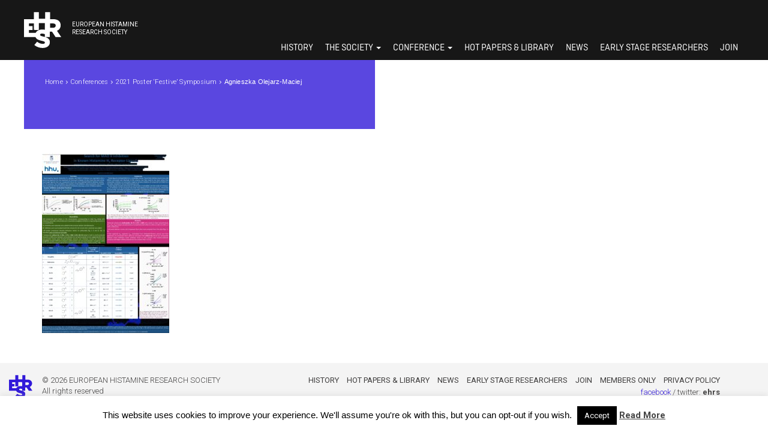

--- FILE ---
content_type: text/html; charset=UTF-8
request_url: https://www.ehrs.org.uk/conference/2021-poster-festive-symposium/agnieszka-olejarz-maciej/
body_size: 8786
content:
<!DOCTYPE html>
<html lang="en">
  <head>
    <meta charset="utf-8">
    <meta http-equiv="X-UA-Compatible" content="IE=edge">
    <meta name="viewport" content="width=device-width, initial-scale=1">
    <title>Agnieszka Olejarz-Maciej | EHRS</title>
    <meta name="norton-safeweb-site-verification" content="j33xen7blica5byais6p4ro6m-ejh499psdw8ihhgak8ctmjix-98xoejefnb9998ro7i4sfrjbobyjrr93ba6wyjd4p-kuzd8c75lfd364zt032ydag4cq806dui4fk" />

    
		<!-- All in One SEO 4.9.3 - aioseo.com -->
	<meta name="robots" content="max-image-preview:large" />
	<meta name="google-site-verification" content="04mcmvEqgW8I54rJyAs498JFoxVzxPqKSEaA910AwqU" />
	<link rel="canonical" href="https://www.ehrs.org.uk/conference/2021-poster-festive-symposium/agnieszka-olejarz-maciej/" />
	<meta name="generator" content="All in One SEO (AIOSEO) 4.9.3" />
		<script type="application/ld+json" class="aioseo-schema">
			{"@context":"https:\/\/schema.org","@graph":[{"@type":"BreadcrumbList","@id":"https:\/\/www.ehrs.org.uk\/conference\/2021-poster-festive-symposium\/agnieszka-olejarz-maciej\/#breadcrumblist","itemListElement":[{"@type":"ListItem","@id":"https:\/\/www.ehrs.org.uk#listItem","position":1,"name":"Home","item":"https:\/\/www.ehrs.org.uk","nextItem":{"@type":"ListItem","@id":"https:\/\/www.ehrs.org.uk\/conference\/2021-poster-festive-symposium\/agnieszka-olejarz-maciej\/#listItem","name":"Agnieszka Olejarz-Maciej"}},{"@type":"ListItem","@id":"https:\/\/www.ehrs.org.uk\/conference\/2021-poster-festive-symposium\/agnieszka-olejarz-maciej\/#listItem","position":2,"name":"Agnieszka Olejarz-Maciej","previousItem":{"@type":"ListItem","@id":"https:\/\/www.ehrs.org.uk#listItem","name":"Home"}}]},{"@type":"ItemPage","@id":"https:\/\/www.ehrs.org.uk\/conference\/2021-poster-festive-symposium\/agnieszka-olejarz-maciej\/#itempage","url":"https:\/\/www.ehrs.org.uk\/conference\/2021-poster-festive-symposium\/agnieszka-olejarz-maciej\/","name":"Agnieszka Olejarz-Maciej | EHRS","inLanguage":"en-GB","isPartOf":{"@id":"https:\/\/www.ehrs.org.uk\/#website"},"breadcrumb":{"@id":"https:\/\/www.ehrs.org.uk\/conference\/2021-poster-festive-symposium\/agnieszka-olejarz-maciej\/#breadcrumblist"},"author":{"@id":"https:\/\/www.ehrs.org.uk\/author\/ehrs-admin\/#author"},"creator":{"@id":"https:\/\/www.ehrs.org.uk\/author\/ehrs-admin\/#author"},"datePublished":"2021-12-10T22:51:42+00:00","dateModified":"2021-12-10T23:15:36+00:00"},{"@type":"Organization","@id":"https:\/\/www.ehrs.org.uk\/#organization","name":"EHRS","description":"EUROPEAN HISTAMINE RESEARCH SOCIETY","url":"https:\/\/www.ehrs.org.uk\/"},{"@type":"Person","@id":"https:\/\/www.ehrs.org.uk\/author\/ehrs-admin\/#author","url":"https:\/\/www.ehrs.org.uk\/author\/ehrs-admin\/","name":"ehrs-admin","image":{"@type":"ImageObject","@id":"https:\/\/www.ehrs.org.uk\/conference\/2021-poster-festive-symposium\/agnieszka-olejarz-maciej\/#authorImage","url":"https:\/\/secure.gravatar.com\/avatar\/29178a499fba18ace7b697493edd5c529d7c3b8d4c69df8d5ad1e21653fe1ebe?s=96&d=mm&r=g","width":96,"height":96,"caption":"ehrs-admin"}},{"@type":"WebSite","@id":"https:\/\/www.ehrs.org.uk\/#website","url":"https:\/\/www.ehrs.org.uk\/","name":"EHRS","description":"EUROPEAN HISTAMINE RESEARCH SOCIETY","inLanguage":"en-GB","publisher":{"@id":"https:\/\/www.ehrs.org.uk\/#organization"}}]}
		</script>
		<!-- All in One SEO -->

<link rel='dns-prefetch' href='//fonts.googleapis.com' />
<link rel="alternate" title="oEmbed (JSON)" type="application/json+oembed" href="https://www.ehrs.org.uk/wp-json/oembed/1.0/embed?url=https%3A%2F%2Fwww.ehrs.org.uk%2Fconference%2F2021-poster-festive-symposium%2Fagnieszka-olejarz-maciej%2F" />
<link rel="alternate" title="oEmbed (XML)" type="text/xml+oembed" href="https://www.ehrs.org.uk/wp-json/oembed/1.0/embed?url=https%3A%2F%2Fwww.ehrs.org.uk%2Fconference%2F2021-poster-festive-symposium%2Fagnieszka-olejarz-maciej%2F&#038;format=xml" />
<style id='wp-img-auto-sizes-contain-inline-css' type='text/css'>
img:is([sizes=auto i],[sizes^="auto," i]){contain-intrinsic-size:3000px 1500px}
/*# sourceURL=wp-img-auto-sizes-contain-inline-css */
</style>
<style id='wp-block-library-inline-css' type='text/css'>
:root{--wp-block-synced-color:#7a00df;--wp-block-synced-color--rgb:122,0,223;--wp-bound-block-color:var(--wp-block-synced-color);--wp-editor-canvas-background:#ddd;--wp-admin-theme-color:#007cba;--wp-admin-theme-color--rgb:0,124,186;--wp-admin-theme-color-darker-10:#006ba1;--wp-admin-theme-color-darker-10--rgb:0,107,160.5;--wp-admin-theme-color-darker-20:#005a87;--wp-admin-theme-color-darker-20--rgb:0,90,135;--wp-admin-border-width-focus:2px}@media (min-resolution:192dpi){:root{--wp-admin-border-width-focus:1.5px}}.wp-element-button{cursor:pointer}:root .has-very-light-gray-background-color{background-color:#eee}:root .has-very-dark-gray-background-color{background-color:#313131}:root .has-very-light-gray-color{color:#eee}:root .has-very-dark-gray-color{color:#313131}:root .has-vivid-green-cyan-to-vivid-cyan-blue-gradient-background{background:linear-gradient(135deg,#00d084,#0693e3)}:root .has-purple-crush-gradient-background{background:linear-gradient(135deg,#34e2e4,#4721fb 50%,#ab1dfe)}:root .has-hazy-dawn-gradient-background{background:linear-gradient(135deg,#faaca8,#dad0ec)}:root .has-subdued-olive-gradient-background{background:linear-gradient(135deg,#fafae1,#67a671)}:root .has-atomic-cream-gradient-background{background:linear-gradient(135deg,#fdd79a,#004a59)}:root .has-nightshade-gradient-background{background:linear-gradient(135deg,#330968,#31cdcf)}:root .has-midnight-gradient-background{background:linear-gradient(135deg,#020381,#2874fc)}:root{--wp--preset--font-size--normal:16px;--wp--preset--font-size--huge:42px}.has-regular-font-size{font-size:1em}.has-larger-font-size{font-size:2.625em}.has-normal-font-size{font-size:var(--wp--preset--font-size--normal)}.has-huge-font-size{font-size:var(--wp--preset--font-size--huge)}.has-text-align-center{text-align:center}.has-text-align-left{text-align:left}.has-text-align-right{text-align:right}.has-fit-text{white-space:nowrap!important}#end-resizable-editor-section{display:none}.aligncenter{clear:both}.items-justified-left{justify-content:flex-start}.items-justified-center{justify-content:center}.items-justified-right{justify-content:flex-end}.items-justified-space-between{justify-content:space-between}.screen-reader-text{border:0;clip-path:inset(50%);height:1px;margin:-1px;overflow:hidden;padding:0;position:absolute;width:1px;word-wrap:normal!important}.screen-reader-text:focus{background-color:#ddd;clip-path:none;color:#444;display:block;font-size:1em;height:auto;left:5px;line-height:normal;padding:15px 23px 14px;text-decoration:none;top:5px;width:auto;z-index:100000}html :where(.has-border-color){border-style:solid}html :where([style*=border-top-color]){border-top-style:solid}html :where([style*=border-right-color]){border-right-style:solid}html :where([style*=border-bottom-color]){border-bottom-style:solid}html :where([style*=border-left-color]){border-left-style:solid}html :where([style*=border-width]){border-style:solid}html :where([style*=border-top-width]){border-top-style:solid}html :where([style*=border-right-width]){border-right-style:solid}html :where([style*=border-bottom-width]){border-bottom-style:solid}html :where([style*=border-left-width]){border-left-style:solid}html :where(img[class*=wp-image-]){height:auto;max-width:100%}:where(figure){margin:0 0 1em}html :where(.is-position-sticky){--wp-admin--admin-bar--position-offset:var(--wp-admin--admin-bar--height,0px)}@media screen and (max-width:600px){html :where(.is-position-sticky){--wp-admin--admin-bar--position-offset:0px}}

/*# sourceURL=wp-block-library-inline-css */
</style><style id='global-styles-inline-css' type='text/css'>
:root{--wp--preset--aspect-ratio--square: 1;--wp--preset--aspect-ratio--4-3: 4/3;--wp--preset--aspect-ratio--3-4: 3/4;--wp--preset--aspect-ratio--3-2: 3/2;--wp--preset--aspect-ratio--2-3: 2/3;--wp--preset--aspect-ratio--16-9: 16/9;--wp--preset--aspect-ratio--9-16: 9/16;--wp--preset--color--black: #000000;--wp--preset--color--cyan-bluish-gray: #abb8c3;--wp--preset--color--white: #ffffff;--wp--preset--color--pale-pink: #f78da7;--wp--preset--color--vivid-red: #cf2e2e;--wp--preset--color--luminous-vivid-orange: #ff6900;--wp--preset--color--luminous-vivid-amber: #fcb900;--wp--preset--color--light-green-cyan: #7bdcb5;--wp--preset--color--vivid-green-cyan: #00d084;--wp--preset--color--pale-cyan-blue: #8ed1fc;--wp--preset--color--vivid-cyan-blue: #0693e3;--wp--preset--color--vivid-purple: #9b51e0;--wp--preset--gradient--vivid-cyan-blue-to-vivid-purple: linear-gradient(135deg,rgb(6,147,227) 0%,rgb(155,81,224) 100%);--wp--preset--gradient--light-green-cyan-to-vivid-green-cyan: linear-gradient(135deg,rgb(122,220,180) 0%,rgb(0,208,130) 100%);--wp--preset--gradient--luminous-vivid-amber-to-luminous-vivid-orange: linear-gradient(135deg,rgb(252,185,0) 0%,rgb(255,105,0) 100%);--wp--preset--gradient--luminous-vivid-orange-to-vivid-red: linear-gradient(135deg,rgb(255,105,0) 0%,rgb(207,46,46) 100%);--wp--preset--gradient--very-light-gray-to-cyan-bluish-gray: linear-gradient(135deg,rgb(238,238,238) 0%,rgb(169,184,195) 100%);--wp--preset--gradient--cool-to-warm-spectrum: linear-gradient(135deg,rgb(74,234,220) 0%,rgb(151,120,209) 20%,rgb(207,42,186) 40%,rgb(238,44,130) 60%,rgb(251,105,98) 80%,rgb(254,248,76) 100%);--wp--preset--gradient--blush-light-purple: linear-gradient(135deg,rgb(255,206,236) 0%,rgb(152,150,240) 100%);--wp--preset--gradient--blush-bordeaux: linear-gradient(135deg,rgb(254,205,165) 0%,rgb(254,45,45) 50%,rgb(107,0,62) 100%);--wp--preset--gradient--luminous-dusk: linear-gradient(135deg,rgb(255,203,112) 0%,rgb(199,81,192) 50%,rgb(65,88,208) 100%);--wp--preset--gradient--pale-ocean: linear-gradient(135deg,rgb(255,245,203) 0%,rgb(182,227,212) 50%,rgb(51,167,181) 100%);--wp--preset--gradient--electric-grass: linear-gradient(135deg,rgb(202,248,128) 0%,rgb(113,206,126) 100%);--wp--preset--gradient--midnight: linear-gradient(135deg,rgb(2,3,129) 0%,rgb(40,116,252) 100%);--wp--preset--font-size--small: 13px;--wp--preset--font-size--medium: 20px;--wp--preset--font-size--large: 36px;--wp--preset--font-size--x-large: 42px;--wp--preset--spacing--20: 0.44rem;--wp--preset--spacing--30: 0.67rem;--wp--preset--spacing--40: 1rem;--wp--preset--spacing--50: 1.5rem;--wp--preset--spacing--60: 2.25rem;--wp--preset--spacing--70: 3.38rem;--wp--preset--spacing--80: 5.06rem;--wp--preset--shadow--natural: 6px 6px 9px rgba(0, 0, 0, 0.2);--wp--preset--shadow--deep: 12px 12px 50px rgba(0, 0, 0, 0.4);--wp--preset--shadow--sharp: 6px 6px 0px rgba(0, 0, 0, 0.2);--wp--preset--shadow--outlined: 6px 6px 0px -3px rgb(255, 255, 255), 6px 6px rgb(0, 0, 0);--wp--preset--shadow--crisp: 6px 6px 0px rgb(0, 0, 0);}:where(.is-layout-flex){gap: 0.5em;}:where(.is-layout-grid){gap: 0.5em;}body .is-layout-flex{display: flex;}.is-layout-flex{flex-wrap: wrap;align-items: center;}.is-layout-flex > :is(*, div){margin: 0;}body .is-layout-grid{display: grid;}.is-layout-grid > :is(*, div){margin: 0;}:where(.wp-block-columns.is-layout-flex){gap: 2em;}:where(.wp-block-columns.is-layout-grid){gap: 2em;}:where(.wp-block-post-template.is-layout-flex){gap: 1.25em;}:where(.wp-block-post-template.is-layout-grid){gap: 1.25em;}.has-black-color{color: var(--wp--preset--color--black) !important;}.has-cyan-bluish-gray-color{color: var(--wp--preset--color--cyan-bluish-gray) !important;}.has-white-color{color: var(--wp--preset--color--white) !important;}.has-pale-pink-color{color: var(--wp--preset--color--pale-pink) !important;}.has-vivid-red-color{color: var(--wp--preset--color--vivid-red) !important;}.has-luminous-vivid-orange-color{color: var(--wp--preset--color--luminous-vivid-orange) !important;}.has-luminous-vivid-amber-color{color: var(--wp--preset--color--luminous-vivid-amber) !important;}.has-light-green-cyan-color{color: var(--wp--preset--color--light-green-cyan) !important;}.has-vivid-green-cyan-color{color: var(--wp--preset--color--vivid-green-cyan) !important;}.has-pale-cyan-blue-color{color: var(--wp--preset--color--pale-cyan-blue) !important;}.has-vivid-cyan-blue-color{color: var(--wp--preset--color--vivid-cyan-blue) !important;}.has-vivid-purple-color{color: var(--wp--preset--color--vivid-purple) !important;}.has-black-background-color{background-color: var(--wp--preset--color--black) !important;}.has-cyan-bluish-gray-background-color{background-color: var(--wp--preset--color--cyan-bluish-gray) !important;}.has-white-background-color{background-color: var(--wp--preset--color--white) !important;}.has-pale-pink-background-color{background-color: var(--wp--preset--color--pale-pink) !important;}.has-vivid-red-background-color{background-color: var(--wp--preset--color--vivid-red) !important;}.has-luminous-vivid-orange-background-color{background-color: var(--wp--preset--color--luminous-vivid-orange) !important;}.has-luminous-vivid-amber-background-color{background-color: var(--wp--preset--color--luminous-vivid-amber) !important;}.has-light-green-cyan-background-color{background-color: var(--wp--preset--color--light-green-cyan) !important;}.has-vivid-green-cyan-background-color{background-color: var(--wp--preset--color--vivid-green-cyan) !important;}.has-pale-cyan-blue-background-color{background-color: var(--wp--preset--color--pale-cyan-blue) !important;}.has-vivid-cyan-blue-background-color{background-color: var(--wp--preset--color--vivid-cyan-blue) !important;}.has-vivid-purple-background-color{background-color: var(--wp--preset--color--vivid-purple) !important;}.has-black-border-color{border-color: var(--wp--preset--color--black) !important;}.has-cyan-bluish-gray-border-color{border-color: var(--wp--preset--color--cyan-bluish-gray) !important;}.has-white-border-color{border-color: var(--wp--preset--color--white) !important;}.has-pale-pink-border-color{border-color: var(--wp--preset--color--pale-pink) !important;}.has-vivid-red-border-color{border-color: var(--wp--preset--color--vivid-red) !important;}.has-luminous-vivid-orange-border-color{border-color: var(--wp--preset--color--luminous-vivid-orange) !important;}.has-luminous-vivid-amber-border-color{border-color: var(--wp--preset--color--luminous-vivid-amber) !important;}.has-light-green-cyan-border-color{border-color: var(--wp--preset--color--light-green-cyan) !important;}.has-vivid-green-cyan-border-color{border-color: var(--wp--preset--color--vivid-green-cyan) !important;}.has-pale-cyan-blue-border-color{border-color: var(--wp--preset--color--pale-cyan-blue) !important;}.has-vivid-cyan-blue-border-color{border-color: var(--wp--preset--color--vivid-cyan-blue) !important;}.has-vivid-purple-border-color{border-color: var(--wp--preset--color--vivid-purple) !important;}.has-vivid-cyan-blue-to-vivid-purple-gradient-background{background: var(--wp--preset--gradient--vivid-cyan-blue-to-vivid-purple) !important;}.has-light-green-cyan-to-vivid-green-cyan-gradient-background{background: var(--wp--preset--gradient--light-green-cyan-to-vivid-green-cyan) !important;}.has-luminous-vivid-amber-to-luminous-vivid-orange-gradient-background{background: var(--wp--preset--gradient--luminous-vivid-amber-to-luminous-vivid-orange) !important;}.has-luminous-vivid-orange-to-vivid-red-gradient-background{background: var(--wp--preset--gradient--luminous-vivid-orange-to-vivid-red) !important;}.has-very-light-gray-to-cyan-bluish-gray-gradient-background{background: var(--wp--preset--gradient--very-light-gray-to-cyan-bluish-gray) !important;}.has-cool-to-warm-spectrum-gradient-background{background: var(--wp--preset--gradient--cool-to-warm-spectrum) !important;}.has-blush-light-purple-gradient-background{background: var(--wp--preset--gradient--blush-light-purple) !important;}.has-blush-bordeaux-gradient-background{background: var(--wp--preset--gradient--blush-bordeaux) !important;}.has-luminous-dusk-gradient-background{background: var(--wp--preset--gradient--luminous-dusk) !important;}.has-pale-ocean-gradient-background{background: var(--wp--preset--gradient--pale-ocean) !important;}.has-electric-grass-gradient-background{background: var(--wp--preset--gradient--electric-grass) !important;}.has-midnight-gradient-background{background: var(--wp--preset--gradient--midnight) !important;}.has-small-font-size{font-size: var(--wp--preset--font-size--small) !important;}.has-medium-font-size{font-size: var(--wp--preset--font-size--medium) !important;}.has-large-font-size{font-size: var(--wp--preset--font-size--large) !important;}.has-x-large-font-size{font-size: var(--wp--preset--font-size--x-large) !important;}
/*# sourceURL=global-styles-inline-css */
</style>

<style id='classic-theme-styles-inline-css' type='text/css'>
/*! This file is auto-generated */
.wp-block-button__link{color:#fff;background-color:#32373c;border-radius:9999px;box-shadow:none;text-decoration:none;padding:calc(.667em + 2px) calc(1.333em + 2px);font-size:1.125em}.wp-block-file__button{background:#32373c;color:#fff;text-decoration:none}
/*# sourceURL=/wp-includes/css/classic-themes.min.css */
</style>
<link rel='stylesheet' id='cookie-law-info-css' href='https://www.ehrs.org.uk/wp-content/plugins/cookie-law-info/legacy/public/css/cookie-law-info-public.css?ver=3.3.9.1' type='text/css' media='all' />
<link rel='stylesheet' id='cookie-law-info-gdpr-css' href='https://www.ehrs.org.uk/wp-content/plugins/cookie-law-info/legacy/public/css/cookie-law-info-gdpr.css?ver=3.3.9.1' type='text/css' media='all' />
<link rel='stylesheet' id='uaf_client_css-css' href='https://www.ehrs.org.uk/wp-content/uploads/useanyfont/uaf.css?ver=1764328235' type='text/css' media='all' />
<link rel='stylesheet' id='Roboto-css' href='https://fonts.googleapis.com/css?family=Roboto%3A300%2C400%2C500%2C700&#038;ver=6.9' type='text/css' media='all' />
<link rel='stylesheet' id='style-css' href='https://www.ehrs.org.uk/wp-content/themes/ehrs/assets/css/style.css?ver=1768785473' type='text/css' media='all' />
<link rel='stylesheet' id='style-new-css' href='https://www.ehrs.org.uk/wp-content/themes/ehrs/assets/css/style-new.css?ver=1768785473' type='text/css' media='all' />
<script type="text/javascript" src="https://www.ehrs.org.uk/wp-includes/js/jquery/jquery.min.js?ver=3.7.1" id="jquery-core-js"></script>
<script type="text/javascript" src="https://www.ehrs.org.uk/wp-includes/js/jquery/jquery-migrate.min.js?ver=3.4.1" id="jquery-migrate-js"></script>
<script type="text/javascript" id="cookie-law-info-js-extra">
/* <![CDATA[ */
var Cli_Data = {"nn_cookie_ids":[],"cookielist":[],"non_necessary_cookies":[],"ccpaEnabled":"","ccpaRegionBased":"","ccpaBarEnabled":"","strictlyEnabled":["necessary","obligatoire"],"ccpaType":"gdpr","js_blocking":"","custom_integration":"","triggerDomRefresh":"","secure_cookies":""};
var cli_cookiebar_settings = {"animate_speed_hide":"500","animate_speed_show":"500","background":"#FFF","border":"#b1a6a6c2","border_on":"","button_1_button_colour":"#000","button_1_button_hover":"#000000","button_1_link_colour":"#fff","button_1_as_button":"1","button_1_new_win":"","button_2_button_colour":"#333","button_2_button_hover":"#292929","button_2_link_colour":"#444","button_2_as_button":"","button_2_hidebar":"","button_3_button_colour":"#000","button_3_button_hover":"#000000","button_3_link_colour":"#fff","button_3_as_button":"1","button_3_new_win":"","button_4_button_colour":"#000","button_4_button_hover":"#000000","button_4_link_colour":"#fff","button_4_as_button":"1","button_7_button_colour":"#61a229","button_7_button_hover":"#4e8221","button_7_link_colour":"#fff","button_7_as_button":"1","button_7_new_win":"","font_family":"inherit","header_fix":"","notify_animate_hide":"1","notify_animate_show":"","notify_div_id":"#cookie-law-info-bar","notify_position_horizontal":"right","notify_position_vertical":"bottom","scroll_close":"","scroll_close_reload":"","accept_close_reload":"","reject_close_reload":"","showagain_tab":"","showagain_background":"#fff","showagain_border":"#000","showagain_div_id":"#cookie-law-info-again","showagain_x_position":"100px","text":"#000","show_once_yn":"","show_once":"10000","logging_on":"","as_popup":"","popup_overlay":"1","bar_heading_text":"","cookie_bar_as":"banner","popup_showagain_position":"bottom-right","widget_position":"left"};
var log_object = {"ajax_url":"https://www.ehrs.org.uk/wp-admin/admin-ajax.php"};
//# sourceURL=cookie-law-info-js-extra
/* ]]> */
</script>
<script type="text/javascript" src="https://www.ehrs.org.uk/wp-content/plugins/cookie-law-info/legacy/public/js/cookie-law-info-public.js?ver=3.3.9.1" id="cookie-law-info-js"></script>
<link rel="https://api.w.org/" href="https://www.ehrs.org.uk/wp-json/" /><link rel="alternate" title="JSON" type="application/json" href="https://www.ehrs.org.uk/wp-json/wp/v2/media/2504" /><link rel="EditURI" type="application/rsd+xml" title="RSD" href="https://www.ehrs.org.uk/xmlrpc.php?rsd" />
<meta name="generator" content="WordPress 6.9" />
<link rel='shortlink' href='https://www.ehrs.org.uk/?p=2504' />

    <!-- HTML5 shim and Respond.js for IE8 support of HTML5 elements and media queries -->
    <!-- WARNING: Respond.js doesn't work if you view the page via file:// -->
    <!--[if lt IE 9]>
      <script src="https://oss.maxcdn.com/html5shiv/3.7.3/html5shiv.min.js"></script>
      <script src="https://oss.maxcdn.com/respond/1.4.2/respond.min.js"></script>
    <![endif]-->
  </head>
  
  <body class="attachment wp-singular attachment-template-default attachmentid-2504 attachment-pdf wp-theme-ehrs">
    
    <nav class="navbar">
      <div class="container">
        <div class="navbar-header">
          <button type="button" class="navbar-toggle collapsed" data-toggle="collapse" data-target="#navbar-collapse" aria-expanded="false">
            <span class="sr-only">Toggle navigation</span>
            <span class="icon-bar"></span>
            <span class="icon-bar"></span>
            <span class="icon-bar"></span>
          </button>
          <a href="/" class="logo">    
            <div class="navbar-brand"></div>
            <span>
              European Histamine
              Research Society
            </span>
          </a>
        </div>
    
        <div class="collapse navbar-collapse" id="navbar-collapse">
          <ul id="menu-menu-1" class="nav navbar-nav navbar-right"><li id="menu-item-928" class="menu-item menu-item-type-post_type menu-item-object-page menu-item-928"><a title="History" href="https://www.ehrs.org.uk/history/">History</a></li>
<li id="menu-item-803" class="menu-item menu-item-type-post_type menu-item-object-page menu-item-has-children menu-item-803 dropdown"><a title="The Society" href="#" data-toggle="dropdown" class="dropdown-toggle" aria-haspopup="true">The Society <span class="caret"></span></a>
<ul role="menu" class=" dropdown-menu">
	<li id="menu-item-71" class="menu-item menu-item-type-post_type menu-item-object-page menu-item-71"><a title="Officers of the Society" href="https://www.ehrs.org.uk/the-society/officers-of-the-society/">Officers of the Society</a></li>
	<li id="menu-item-83" class="menu-item menu-item-type-post_type menu-item-object-page menu-item-83"><a title="List of Experts" href="https://www.ehrs.org.uk/the-society/list-of-experts/">List of Experts</a></li>
	<li id="menu-item-82" class="menu-item menu-item-type-post_type menu-item-object-page menu-item-82"><a title="Honorary Members" href="https://www.ehrs.org.uk/the-society/honorary-members/">Honorary Members</a></li>
	<li id="menu-item-81" class="menu-item menu-item-type-post_type menu-item-object-page menu-item-81"><a title="GB West Lecturers" href="https://www.ehrs.org.uk/the-society/gb-west-prize-winners/">GB West Lecturers</a></li>
	<li id="menu-item-80" class="menu-item menu-item-type-post_type menu-item-object-page menu-item-80"><a title="Early Stage Researchers (ESR) Award winners" href="https://www.ehrs.org.uk/the-society/esr-aword-winners/">Early Stage Researchers (ESR) Award winners</a></li>
</ul>
</li>
<li id="menu-item-84" class="menu-item menu-item-type-custom menu-item-object-custom menu-item-has-children menu-item-84 dropdown"><a title="Conference" href="#" data-toggle="dropdown" class="dropdown-toggle" aria-haspopup="true">Conference <span class="caret"></span></a>
<ul role="menu" class=" dropdown-menu">
	<li id="menu-item-2651" class="menu-item menu-item-type-post_type menu-item-object-page menu-item-2651"><a title="2022 Hannover" href="https://www.ehrs.org.uk/conference/2022-hannover/">2022 Hannover</a></li>
	<li id="menu-item-2537" class="menu-item menu-item-type-post_type menu-item-object-page menu-item-2537"><a title="2021 Poster ‘Festive’ Symposium" href="https://www.ehrs.org.uk/conference/2021-poster-festive-symposium/">2021 Poster ‘Festive’ Symposium</a></li>
	<li id="menu-item-2164" class="menu-item menu-item-type-post_type menu-item-object-page menu-item-2164"><a title="2019 Krakow" href="https://www.ehrs.org.uk/conference/2019-krakow/">2019 Krakow</a></li>
	<li id="menu-item-1792" class="menu-item menu-item-type-post_type menu-item-object-page menu-item-1792"><a title="2018 Dublin" href="https://www.ehrs.org.uk/conference/dublin2018/">2018 Dublin</a></li>
	<li id="menu-item-91" class="menu-item menu-item-type-post_type menu-item-object-page menu-item-91"><a title="All Meetings" href="https://www.ehrs.org.uk/conference/previous-meetings/">All Meetings</a></li>
</ul>
</li>
<li id="menu-item-94" class="menu-item menu-item-type-post_type menu-item-object-page menu-item-94"><a title="Hot Papers &#038; Library" href="https://www.ehrs.org.uk/library/">Hot Papers &#038; Library</a></li>
<li id="menu-item-95" class="menu-item menu-item-type-post_type menu-item-object-page menu-item-95"><a title="News" href="https://www.ehrs.org.uk/news/">News</a></li>
<li id="menu-item-101" class="menu-item menu-item-type-post_type menu-item-object-page menu-item-101"><a title="Early Stage Researchers" href="https://www.ehrs.org.uk/jobs-training-phds/">Early Stage Researchers</a></li>
<li id="menu-item-100" class="menu-item menu-item-type-post_type menu-item-object-page menu-item-100"><a title="Join" href="https://www.ehrs.org.uk/join/">Join</a></li>
</ul>        </div>
      </div>
    </nav>
  	<section class="section--with-image header-single" style="background-image: url(
Warning: Trying to access array offset on value of type null in /usr/home/codekingdom/domains/ehrs.org.uk/public_html/wp-content/themes/ehrs/parts/page-header.php on line 16

Warning: Trying to access array offset on value of type null in /usr/home/codekingdom/domains/ehrs.org.uk/public_html/wp-content/themes/ehrs/parts/page-header.php on line 16
)" >
  <div class="container">
    <div class="row">
      <div class="col-md-6 block block-blue-transparent block--without-margins block--page">
        <div class="breadcrumbs" typeof="BreadcrumbList" vocab="http://schema.org/"> <span property="itemListElement" typeof="ListItem"><a property="item" typeof="WebPage" title="Go to EHRS." href="https://www.ehrs.org.uk" class="home"><span property="name">Home</span></a><meta property="position" content="1"></span><span class="glyphicon glyphicon-menu-right"></span><span property="itemListElement" typeof="ListItem"><a property="item" typeof="WebPage" title="Go to Conferences." href="https://www.ehrs.org.uk/conference/" class="post post-page"><span property="name">Conferences</span></a><meta property="position" content="2"></span><span class="glyphicon glyphicon-menu-right"></span><span property="itemListElement" typeof="ListItem"><a property="item" typeof="WebPage" title="Go to 2021 Poster &#8216;Festive&#8217; Symposium." href="https://www.ehrs.org.uk/conference/2021-poster-festive-symposium/" class="post post-page"><span property="name">2021 Poster &#8216;Festive&#8217; Symposium</span></a><meta property="position" content="3"></span><span class="glyphicon glyphicon-menu-right"></span><span property="itemListElement" typeof="ListItem"><span property="name">Agnieszka Olejarz-Maciej</span><meta property="position" content="4"></span></div>
        <h1 class="title"></h1>
        <p></p>
      </div>
    </div>
  </div>
</section>	
						<section>
				<div class="container">					
					<div class="row">
		
						<div class="col-md-9">
							<p class="attachment"><a href='https://www.ehrs.org.uk/wp-content/uploads/2021/12/Agnieszka-Olejarz-Maciej.pdf'><img fetchpriority="high" decoding="async" width="212" height="300" src="https://www.ehrs.org.uk/wp-content/uploads/2021/12/Agnieszka-Olejarz-Maciej-pdf-212x300.jpg" class="attachment-medium size-medium" alt="" /></a></p>
						</div>
						
						<div class="col-md-3">
													</div>
						
					</div>
				</div>
			</section>
			
	<footer>
		<div class="container">
			<div class="row">
				<div class="col-md-4 copyright">
					<div class="logo"></div>
					© 2026 EUROPEAN HISTAMINE RESEARCH SOCIETY<br>
					All rights reserved
				</div>
				<div class="col-md-8 nav">
					<ul id="menu-menu-footer" class=""><li id="menu-item-2175" class="menu-item menu-item-type-post_type menu-item-object-page menu-item-2175"><a href="https://www.ehrs.org.uk/history/">History</a></li>
<li id="menu-item-2176" class="menu-item menu-item-type-post_type menu-item-object-page menu-item-2176"><a href="https://www.ehrs.org.uk/library/">Hot Papers &#038; Library</a></li>
<li id="menu-item-2177" class="menu-item menu-item-type-post_type menu-item-object-page menu-item-2177"><a href="https://www.ehrs.org.uk/news/">News</a></li>
<li id="menu-item-2178" class="menu-item menu-item-type-post_type menu-item-object-page menu-item-2178"><a href="https://www.ehrs.org.uk/early-stage-researchers-2/">Early Stage Researchers</a></li>
<li id="menu-item-2180" class="menu-item menu-item-type-post_type menu-item-object-page menu-item-2180"><a href="https://www.ehrs.org.uk/join/">Join</a></li>
<li id="menu-item-2181" class="menu-item menu-item-type-post_type menu-item-object-page menu-item-2181"><a href="https://www.ehrs.org.uk/?page_id=2171">Members only</a></li>
<li id="menu-item-2182" class="menu-item menu-item-type-post_type menu-item-object-page menu-item-2182"><a href="https://www.ehrs.org.uk/privacy-policy/">Privacy Policy</a></li>
</ul>					<span class="social">
						<a href="https://www.facebook.com/European-Histamine-Research-Society-EHRS-339523742727332/">facebook</a> / twitter: <strong>ehrs</strong>
					</span>
				</div>
			</div>
		</div>
	</footer>
	
<script type="speculationrules">
{"prefetch":[{"source":"document","where":{"and":[{"href_matches":"/*"},{"not":{"href_matches":["/wp-*.php","/wp-admin/*","/wp-content/uploads/*","/wp-content/*","/wp-content/plugins/*","/wp-content/themes/ehrs/*","/*\\?(.+)"]}},{"not":{"selector_matches":"a[rel~=\"nofollow\"]"}},{"not":{"selector_matches":".no-prefetch, .no-prefetch a"}}]},"eagerness":"conservative"}]}
</script>
<!--googleoff: all--><div id="cookie-law-info-bar" data-nosnippet="true"><span>This website uses cookies to improve your experience. We'll assume you're ok with this, but you can opt-out if you wish. <a role='button' data-cli_action="accept" id="cookie_action_close_header" class="medium cli-plugin-button cli-plugin-main-button cookie_action_close_header cli_action_button wt-cli-accept-btn">Accept</a> <a href="https://www.ehrs.org.uk/privacy-policy/" id="CONSTANT_OPEN_URL" target="_blank" class="cli-plugin-main-link">Read More</a></span></div><div id="cookie-law-info-again" data-nosnippet="true"><span id="cookie_hdr_showagain">Privacy &amp; Cookies Policy</span></div><div class="cli-modal" data-nosnippet="true" id="cliSettingsPopup" tabindex="-1" role="dialog" aria-labelledby="cliSettingsPopup" aria-hidden="true">
  <div class="cli-modal-dialog" role="document">
	<div class="cli-modal-content cli-bar-popup">
		  <button type="button" class="cli-modal-close" id="cliModalClose">
			<svg class="" viewBox="0 0 24 24"><path d="M19 6.41l-1.41-1.41-5.59 5.59-5.59-5.59-1.41 1.41 5.59 5.59-5.59 5.59 1.41 1.41 5.59-5.59 5.59 5.59 1.41-1.41-5.59-5.59z"></path><path d="M0 0h24v24h-24z" fill="none"></path></svg>
			<span class="wt-cli-sr-only">Close</span>
		  </button>
		  <div class="cli-modal-body">
			<div class="cli-container-fluid cli-tab-container">
	<div class="cli-row">
		<div class="cli-col-12 cli-align-items-stretch cli-px-0">
			<div class="cli-privacy-overview">
				<h4>Privacy Overview</h4>				<div class="cli-privacy-content">
					<div class="cli-privacy-content-text">This website uses cookies to improve your experience while you navigate through the website. Out of these, the cookies that are categorized as necessary are stored on your browser as they are essential for the working of basic functionalities of the website. We also use third-party cookies that help us analyze and understand how you use this website. These cookies will be stored in your browser only with your consent. You also have the option to opt-out of these cookies. But opting out of some of these cookies may affect your browsing experience.</div>
				</div>
				<a class="cli-privacy-readmore" aria-label="Show more" role="button" data-readmore-text="Show more" data-readless-text="Show less"></a>			</div>
		</div>
		<div class="cli-col-12 cli-align-items-stretch cli-px-0 cli-tab-section-container">
												<div class="cli-tab-section">
						<div class="cli-tab-header">
							<a role="button" tabindex="0" class="cli-nav-link cli-settings-mobile" data-target="necessary" data-toggle="cli-toggle-tab">
								Necessary							</a>
															<div class="wt-cli-necessary-checkbox">
									<input type="checkbox" class="cli-user-preference-checkbox"  id="wt-cli-checkbox-necessary" data-id="checkbox-necessary" checked="checked"  />
									<label class="form-check-label" for="wt-cli-checkbox-necessary">Necessary</label>
								</div>
								<span class="cli-necessary-caption">Always Enabled</span>
													</div>
						<div class="cli-tab-content">
							<div class="cli-tab-pane cli-fade" data-id="necessary">
								<div class="wt-cli-cookie-description">
									Necessary cookies are absolutely essential for the website to function properly. This category only includes cookies that ensures basic functionalities and security features of the website. These cookies do not store any personal information.								</div>
							</div>
						</div>
					</div>
																	<div class="cli-tab-section">
						<div class="cli-tab-header">
							<a role="button" tabindex="0" class="cli-nav-link cli-settings-mobile" data-target="non-necessary" data-toggle="cli-toggle-tab">
								Non-necessary							</a>
															<div class="cli-switch">
									<input type="checkbox" id="wt-cli-checkbox-non-necessary" class="cli-user-preference-checkbox"  data-id="checkbox-non-necessary" checked='checked' />
									<label for="wt-cli-checkbox-non-necessary" class="cli-slider" data-cli-enable="Enabled" data-cli-disable="Disabled"><span class="wt-cli-sr-only">Non-necessary</span></label>
								</div>
													</div>
						<div class="cli-tab-content">
							<div class="cli-tab-pane cli-fade" data-id="non-necessary">
								<div class="wt-cli-cookie-description">
									Any cookies that may not be particularly necessary for the website to function and is used specifically to collect user personal data via analytics, ads, other embedded contents are termed as non-necessary cookies. It is mandatory to procure user consent prior to running these cookies on your website.								</div>
							</div>
						</div>
					</div>
										</div>
	</div>
</div>
		  </div>
		  <div class="cli-modal-footer">
			<div class="wt-cli-element cli-container-fluid cli-tab-container">
				<div class="cli-row">
					<div class="cli-col-12 cli-align-items-stretch cli-px-0">
						<div class="cli-tab-footer wt-cli-privacy-overview-actions">
						
															<a id="wt-cli-privacy-save-btn" role="button" tabindex="0" data-cli-action="accept" class="wt-cli-privacy-btn cli_setting_save_button wt-cli-privacy-accept-btn cli-btn">SAVE &amp; ACCEPT</a>
													</div>
						
					</div>
				</div>
			</div>
		</div>
	</div>
  </div>
</div>
<div class="cli-modal-backdrop cli-fade cli-settings-overlay"></div>
<div class="cli-modal-backdrop cli-fade cli-popupbar-overlay"></div>
<!--googleon: all--><script type="text/javascript" src="https://www.ehrs.org.uk/wp-content/themes/ehrs/assets/js/scripts.min.js?ver=6.9" id="scripts-js"></script>
</body>
</html>

--- FILE ---
content_type: text/css
request_url: https://www.ehrs.org.uk/wp-content/uploads/useanyfont/uaf.css?ver=1764328235
body_size: 141
content:
				@font-face {
					font-family: 'ciudadella-bold';
					src: url('/wp-content/uploads/useanyfont/161103074423Ciudadella-Bold.woff') format('woff');
					  font-display: auto;
				}

				.ciudadella-bold{font-family: 'ciudadella-bold' !important;}

						@font-face {
					font-family: 'ciudadella';
					src: url('/wp-content/uploads/useanyfont/161103074643ciudadella.woff') format('woff');
					  font-display: auto;
				}

				.ciudadella{font-family: 'ciudadella' !important;}

						h1, h2, h3, h4, h5, h6{
					font-family: 'ciudadella' !important;
				}
		

--- FILE ---
content_type: text/css
request_url: https://www.ehrs.org.uk/wp-content/themes/ehrs/assets/css/style-new.css?ver=1768785473
body_size: 112
content:
.um-um_password_id.um {
  margin-left: 0 !important;
  margin-right: 0 !important;
}

.nav > li > a {
  padding: 10px;
}

@media (max-width: 1200px) and (min-width: 768px) {
  .navbar .container .navbar-collapse ul li a {
    font-size: 14px !important;
    padding: 7px;
  }
}


--- FILE ---
content_type: image/svg+xml
request_url: https://www.ehrs.org.uk/wp-content/themes/ehrs/assets/images/ehrs_logo_blue.svg
body_size: 2801
content:
<?xml version="1.0" encoding="utf-8"?>
<!-- Generator: Adobe Illustrator 16.0.0, SVG Export Plug-In . SVG Version: 6.00 Build 0)  -->
<!DOCTYPE svg PUBLIC "-//W3C//DTD SVG 1.1//EN" "http://www.w3.org/Graphics/SVG/1.1/DTD/svg11.dtd">
<svg version="1.1" id="H_xA0_Obraz_1_" xmlns="http://www.w3.org/2000/svg" xmlns:xlink="http://www.w3.org/1999/xlink" x="0px"
	 y="0px" width="820.08px" height="790.082px" viewBox="0 0 820.08 790.082" enable-background="new 0 0 820.08 790.082"
	 xml:space="preserve">
<path fill="#3119d9" d="M0.48,549.599c0-130.881,0-261.759,0-392.639c1.279-0.022,2.558-0.063,3.837-0.063
	c69.908-0.003,139.817-0.003,209.726-0.003c0.959,0,1.921,0.03,2.879-0.022c0.615-0.033,1.223-0.19,2.047-0.327
	c0-1.239,0-2.347,0-3.456c0-49.912,0-99.823-0.004-149.735c0-0.958-0.055-1.916-0.085-2.874c36.16,0,72.32,0,108.48,0
	c-0.045,0.636-0.129,1.271-0.129,1.907c-0.006,47.663-0.006,95.325,0.001,142.988c0,0.773,0.094,1.546,0.142,2.274
	c0.414,0.144,0.633,0.286,0.853,0.286c45.503,0.024,91.006,0.039,136.509,0.046c0.634,0,1.269-0.097,1.9-0.16
	c0.065-0.007,0.124-0.091,0.184-0.143c0.06-0.053,0.115-0.111,0.355-0.344c0-0.855,0-1.888,0-2.919c0-47.022,0-94.045-0.006-141.068
	c0-0.956-0.084-1.911-0.13-2.866c36.16,0,72.319,0,108.479,0c-0.029,0.718-0.084,1.437-0.084,2.155
	c-0.004,50.397-0.004,100.795-0.004,151.192c0,0.867,0,1.734,0,2.849c1.4,0.082,2.571,0.209,3.743,0.209
	c21.999,0.012,43.998-0.009,65.996,0.018c8.72,0.011,17.427,0.269,26.122,1.026c12.206,1.064,24.275,2.877,36.16,5.874
	c17.349,4.375,33.771,10.933,48.477,21.268c20.288,14.261,35.467,32.598,43.877,56.171c4.438,12.434,6.762,25.278,7.566,38.441
	c0.863,14.116,0.311,28.13-2.499,42.016c-5.208,25.743-17.345,47.59-36.845,65.26c-11.243,10.188-23.988,18.057-37.793,24.27
	c-0.99,0.445-1.975,0.91-3.174,1.463c0.644,1.006,1.09,1.744,1.574,2.455c15.285,22.391,30.575,44.775,45.862,67.164
	c14.702,21.529,29.401,43.061,44.097,64.594c0.514,0.752,0.966,1.545,1.646,2.639c-1.36,0-2.233,0-3.105,0
	c-39.598,0-79.196,0-118.795-0.002c-0.56,0-1.122-0.039-1.679,0.004c-0.903,0.066-1.521-0.314-1.973-1.074
	c-0.326-0.549-0.703-1.066-1.057-1.602c-25.203-37.979-50.418-75.949-75.566-113.967c-1.207-1.826-2.487-2.482-4.649-2.469
	c-13.918,0.096-27.838,0.049-41.757,0.049c-0.938,0-1.874,0-2.998,0c-0.078,1.316-0.189,2.336-0.192,3.355
	c-0.016,6.799-0.008,13.598-0.008,20.398c0,30.559,0.002,61.115-0.01,91.676c0,1.154-0.14,2.309-0.226,3.629
	c-8.705,0-17.095,0-25.483,0c-8.319,0-16.64,0-24.959,0c-8.399,0-16.8-0.016-25.198,0.006c-8.337,0.02-16.675-0.088-25.063,0.342
	c0.563,0.531,1.166,0.83,1.799,1.039c2.654,0.881,5.328,1.703,7.973,2.607c15.085,5.164,29.738,11.283,43.367,19.66
	c11.332,6.965,21.498,15.277,29.753,25.799c11.673,14.873,17.541,31.961,19.17,50.617c1.194,13.697,0.532,27.318-2.281,40.807
	c-5.405,25.914-18.2,47.41-38.562,64.346c-15.047,12.516-32.291,20.879-50.912,26.531c-17.381,5.277-35.198,7.969-53.326,8.744
	c-1.666,0.07-3.321,0.342-4.983,0.52c-5.439,0-10.879,0-16.32,0c-1.5-0.168-2.998-0.439-4.502-0.49
	c-11.838-0.398-23.596-1.588-35.305-3.363c-18.939-2.873-37.428-7.508-55.414-14.096c-28.43-10.41-54.361-25.127-77.271-45.021
	c-0.769-0.666-1.508-1.367-2.222-2.018c1.565-2.686,58.783-70.994,60.272-72c2.477,1.869,4.943,3.775,7.456,5.619
	c30.795,22.598,64.774,37.082,103.116,40.447c10.219,0.896,20.438,1.264,30.631-0.209c6.685-0.965,13.161-2.639,19.019-6.186
	c7.217-4.367,11.299-10.633,11.746-19.168c0.414-7.902-2.121-14.52-8.582-19.27c-2.816-2.07-5.867-3.889-8.988-5.471
	c-7.512-3.811-15.489-6.48-23.607-8.609c-13.439-3.525-26.952-6.777-40.44-10.121c-17.689-4.383-35.246-9.203-52.278-15.764
	c-13.77-5.303-27.01-11.635-39.073-20.23c-15.124-10.779-26.814-24.336-33.759-41.742c-1.446-3.625-0.429-3.322-4.93-3.322
	c-81.823-0.004-163.646-0.004-245.468,0C2.558,549.544,1.519,549.582,0.48,549.599z M459.75,389.807
	c0.664-2.277,0.65-143.34,0.033-145.382c-3.066-0.5-130.625-0.329-132.59,0.261c0,49.468,0,99.021,0,148.522
	c-3.221,0.583-106.413,0.424-108.224-0.165c0-1.063,0-2.178,0-3.292c0-45.517,0-91.034,0-136.552c0-0.8,0.036-1.603-0.021-2.398
	c-0.037-0.527-0.21-1.043-0.31-1.506c-3.587-0.543-108.502-0.342-110.167,0.185c-0.501,3.254-0.317,57.688,0.302,59.678
	c26.087,0,52.277,0,78.573,0c0,28.587,0,56.85,0,85.416c-26.374,0-52.57,0-78.691,0c-0.582,2.453-0.543,60.628,0.023,62.705
	c0.876,0.045,1.818,0.137,2.76,0.137c47.917,0.008,95.834-0.012,143.751,0.061c2.21,0.004,3.231-0.789,4.165-2.67
	c5.055-10.176,11.654-19.279,19.566-27.428c13.433-13.838,29.432-23.748,47.304-30.744c20.937-8.195,42.784-11.718,65.147-12.414
	c10.238-0.318,20.467,0.059,30.691,0.75c12.06,0.813,24.014,2.363,35.883,4.618C458.548,389.702,459.167,389.736,459.75,389.807z
	 M575.579,345.645c1.347,0,2.369,0,3.394,0c18.631,0,37.262,0.029,55.894-0.02c4.872-0.014,9.76-0.087,14.614-0.451
	c8.095-0.605,15.965-2.333,23.396-5.706c11.72-5.319,20.117-13.737,23.965-26.229c2.146-6.966,2.502-14.107,1.782-21.353
	c-1.607-16.191-9.732-27.759-24.439-34.651c-8.894-4.167-18.396-6.12-28.121-6.231c-22.867-0.261-45.736-0.142-68.605-0.162
	c-0.604,0-1.205,0.166-1.876,0.264C575.579,282.591,575.579,313.898,575.579,345.645z M460.052,547.925
	c0.071-1,0.164-1.705,0.164-2.412c0.009-18.395-0.015-36.793,0.039-55.188c0.007-1.787-0.573-2.68-2.271-3.342
	c-8.498-3.313-17.129-6.195-26.01-8.283c-14.855-3.49-29.856-5.563-45.161-4.096c-6.746,0.646-13.22,2.289-19.122,5.771
	c-11.162,6.58-13.884,17.805-10.196,29.041c1.593,4.854,5.175,8.178,9.302,10.951c3.869,2.602,8.082,4.533,12.408,6.221
	c11.194,4.361,22.811,7.299,34.449,10.152c14.894,3.65,29.79,7.289,44.686,10.926C458.791,547.775,459.261,547.808,460.052,547.925z
	"/>
</svg>


--- FILE ---
content_type: image/svg+xml
request_url: https://www.ehrs.org.uk/wp-content/themes/ehrs/assets/images/ehrs_logo.svg
body_size: 2801
content:
<?xml version="1.0" encoding="utf-8"?>
<!-- Generator: Adobe Illustrator 16.0.0, SVG Export Plug-In . SVG Version: 6.00 Build 0)  -->
<!DOCTYPE svg PUBLIC "-//W3C//DTD SVG 1.1//EN" "http://www.w3.org/Graphics/SVG/1.1/DTD/svg11.dtd">
<svg version="1.1" id="H_xA0_Obraz_1_" xmlns="http://www.w3.org/2000/svg" xmlns:xlink="http://www.w3.org/1999/xlink" x="0px"
	 y="0px" width="820.08px" height="790.082px" viewBox="0 0 820.08 790.082" enable-background="new 0 0 820.08 790.082"
	 xml:space="preserve">
<path fill="#fff" d="M0.48,549.599c0-130.881,0-261.759,0-392.639c1.279-0.022,2.558-0.063,3.837-0.063
	c69.908-0.003,139.817-0.003,209.726-0.003c0.959,0,1.921,0.03,2.879-0.022c0.615-0.033,1.223-0.19,2.047-0.327
	c0-1.239,0-2.347,0-3.456c0-49.912,0-99.823-0.004-149.735c0-0.958-0.055-1.916-0.085-2.874c36.16,0,72.32,0,108.48,0
	c-0.045,0.636-0.129,1.271-0.129,1.907c-0.006,47.663-0.006,95.325,0.001,142.988c0,0.773,0.094,1.546,0.142,2.274
	c0.414,0.144,0.633,0.286,0.853,0.286c45.503,0.024,91.006,0.039,136.509,0.046c0.634,0,1.269-0.097,1.9-0.16
	c0.065-0.007,0.124-0.091,0.184-0.143c0.06-0.053,0.115-0.111,0.355-0.344c0-0.855,0-1.888,0-2.919c0-47.022,0-94.045-0.006-141.068
	c0-0.956-0.084-1.911-0.13-2.866c36.16,0,72.319,0,108.479,0c-0.029,0.718-0.084,1.437-0.084,2.155
	c-0.004,50.397-0.004,100.795-0.004,151.192c0,0.867,0,1.734,0,2.849c1.4,0.082,2.571,0.209,3.743,0.209
	c21.999,0.012,43.998-0.009,65.996,0.018c8.72,0.011,17.427,0.269,26.122,1.026c12.206,1.064,24.275,2.877,36.16,5.874
	c17.349,4.375,33.771,10.933,48.477,21.268c20.288,14.261,35.467,32.598,43.877,56.171c4.438,12.434,6.762,25.278,7.566,38.441
	c0.863,14.116,0.311,28.13-2.499,42.016c-5.208,25.743-17.345,47.59-36.845,65.26c-11.243,10.188-23.988,18.057-37.793,24.27
	c-0.99,0.445-1.975,0.91-3.174,1.463c0.644,1.006,1.09,1.744,1.574,2.455c15.285,22.391,30.575,44.775,45.862,67.164
	c14.702,21.529,29.401,43.061,44.097,64.594c0.514,0.752,0.966,1.545,1.646,2.639c-1.36,0-2.233,0-3.105,0
	c-39.598,0-79.196,0-118.795-0.002c-0.56,0-1.122-0.039-1.679,0.004c-0.903,0.066-1.521-0.314-1.973-1.074
	c-0.326-0.549-0.703-1.066-1.057-1.602c-25.203-37.979-50.418-75.949-75.566-113.967c-1.207-1.826-2.487-2.482-4.649-2.469
	c-13.918,0.096-27.838,0.049-41.757,0.049c-0.938,0-1.874,0-2.998,0c-0.078,1.316-0.189,2.336-0.192,3.355
	c-0.016,6.799-0.008,13.598-0.008,20.398c0,30.559,0.002,61.115-0.01,91.676c0,1.154-0.14,2.309-0.226,3.629
	c-8.705,0-17.095,0-25.483,0c-8.319,0-16.64,0-24.959,0c-8.399,0-16.8-0.016-25.198,0.006c-8.337,0.02-16.675-0.088-25.063,0.342
	c0.563,0.531,1.166,0.83,1.799,1.039c2.654,0.881,5.328,1.703,7.973,2.607c15.085,5.164,29.738,11.283,43.367,19.66
	c11.332,6.965,21.498,15.277,29.753,25.799c11.673,14.873,17.541,31.961,19.17,50.617c1.194,13.697,0.532,27.318-2.281,40.807
	c-5.405,25.914-18.2,47.41-38.562,64.346c-15.047,12.516-32.291,20.879-50.912,26.531c-17.381,5.277-35.198,7.969-53.326,8.744
	c-1.666,0.07-3.321,0.342-4.983,0.52c-5.439,0-10.879,0-16.32,0c-1.5-0.168-2.998-0.439-4.502-0.49
	c-11.838-0.398-23.596-1.588-35.305-3.363c-18.939-2.873-37.428-7.508-55.414-14.096c-28.43-10.41-54.361-25.127-77.271-45.021
	c-0.769-0.666-1.508-1.367-2.222-2.018c1.565-2.686,58.783-70.994,60.272-72c2.477,1.869,4.943,3.775,7.456,5.619
	c30.795,22.598,64.774,37.082,103.116,40.447c10.219,0.896,20.438,1.264,30.631-0.209c6.685-0.965,13.161-2.639,19.019-6.186
	c7.217-4.367,11.299-10.633,11.746-19.168c0.414-7.902-2.121-14.52-8.582-19.27c-2.816-2.07-5.867-3.889-8.988-5.471
	c-7.512-3.811-15.489-6.48-23.607-8.609c-13.439-3.525-26.952-6.777-40.44-10.121c-17.689-4.383-35.246-9.203-52.278-15.764
	c-13.77-5.303-27.01-11.635-39.073-20.23c-15.124-10.779-26.814-24.336-33.759-41.742c-1.446-3.625-0.429-3.322-4.93-3.322
	c-81.823-0.004-163.646-0.004-245.468,0C2.558,549.544,1.519,549.582,0.48,549.599z M459.75,389.807
	c0.664-2.277,0.65-143.34,0.033-145.382c-3.066-0.5-130.625-0.329-132.59,0.261c0,49.468,0,99.021,0,148.522
	c-3.221,0.583-106.413,0.424-108.224-0.165c0-1.063,0-2.178,0-3.292c0-45.517,0-91.034,0-136.552c0-0.8,0.036-1.603-0.021-2.398
	c-0.037-0.527-0.21-1.043-0.31-1.506c-3.587-0.543-108.502-0.342-110.167,0.185c-0.501,3.254-0.317,57.688,0.302,59.678
	c26.087,0,52.277,0,78.573,0c0,28.587,0,56.85,0,85.416c-26.374,0-52.57,0-78.691,0c-0.582,2.453-0.543,60.628,0.023,62.705
	c0.876,0.045,1.818,0.137,2.76,0.137c47.917,0.008,95.834-0.012,143.751,0.061c2.21,0.004,3.231-0.789,4.165-2.67
	c5.055-10.176,11.654-19.279,19.566-27.428c13.433-13.838,29.432-23.748,47.304-30.744c20.937-8.195,42.784-11.718,65.147-12.414
	c10.238-0.318,20.467,0.059,30.691,0.75c12.06,0.813,24.014,2.363,35.883,4.618C458.548,389.702,459.167,389.736,459.75,389.807z
	 M575.579,345.645c1.347,0,2.369,0,3.394,0c18.631,0,37.262,0.029,55.894-0.02c4.872-0.014,9.76-0.087,14.614-0.451
	c8.095-0.605,15.965-2.333,23.396-5.706c11.72-5.319,20.117-13.737,23.965-26.229c2.146-6.966,2.502-14.107,1.782-21.353
	c-1.607-16.191-9.732-27.759-24.439-34.651c-8.894-4.167-18.396-6.12-28.121-6.231c-22.867-0.261-45.736-0.142-68.605-0.162
	c-0.604,0-1.205,0.166-1.876,0.264C575.579,282.591,575.579,313.898,575.579,345.645z M460.052,547.925
	c0.071-1,0.164-1.705,0.164-2.412c0.009-18.395-0.015-36.793,0.039-55.188c0.007-1.787-0.573-2.68-2.271-3.342
	c-8.498-3.313-17.129-6.195-26.01-8.283c-14.855-3.49-29.856-5.563-45.161-4.096c-6.746,0.646-13.22,2.289-19.122,5.771
	c-11.162,6.58-13.884,17.805-10.196,29.041c1.593,4.854,5.175,8.178,9.302,10.951c3.869,2.602,8.082,4.533,12.408,6.221
	c11.194,4.361,22.811,7.299,34.449,10.152c14.894,3.65,29.79,7.289,44.686,10.926C458.791,547.775,459.261,547.808,460.052,547.925z
	"/>
</svg>
